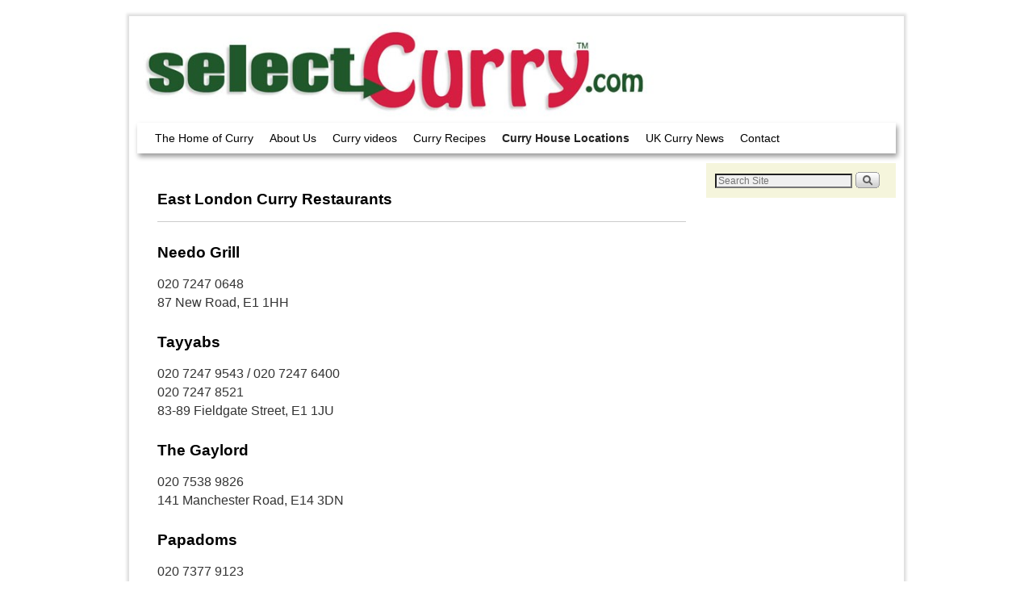

--- FILE ---
content_type: text/html; charset=UTF-8
request_url: http://www.selectcurry.com/wp-admin/admin-ajax.php
body_size: 183
content:
2750.1eaafc6eaf027a34624505edb1b19e74